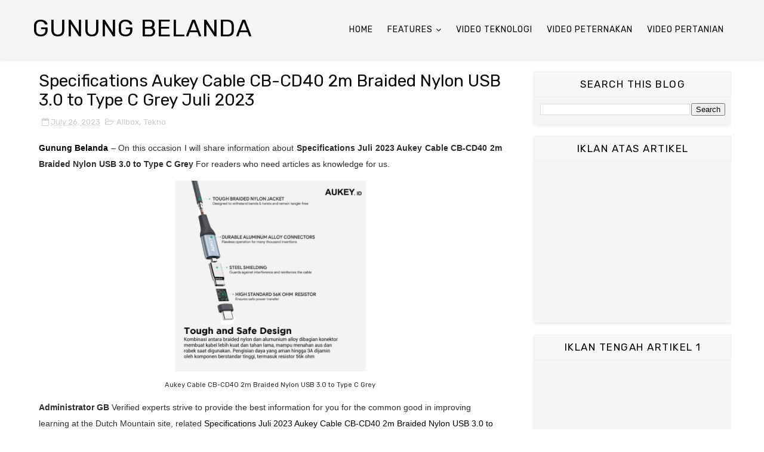

--- FILE ---
content_type: text/html; charset=utf-8
request_url: https://www.google.com/recaptcha/api2/aframe
body_size: 265
content:
<!DOCTYPE HTML><html><head><meta http-equiv="content-type" content="text/html; charset=UTF-8"></head><body><script nonce="1TlsfY-HKxP90t0y4SgQtg">/** Anti-fraud and anti-abuse applications only. See google.com/recaptcha */ try{var clients={'sodar':'https://pagead2.googlesyndication.com/pagead/sodar?'};window.addEventListener("message",function(a){try{if(a.source===window.parent){var b=JSON.parse(a.data);var c=clients[b['id']];if(c){var d=document.createElement('img');d.src=c+b['params']+'&rc='+(localStorage.getItem("rc::a")?sessionStorage.getItem("rc::b"):"");window.document.body.appendChild(d);sessionStorage.setItem("rc::e",parseInt(sessionStorage.getItem("rc::e")||0)+1);localStorage.setItem("rc::h",'1769873918118');}}}catch(b){}});window.parent.postMessage("_grecaptcha_ready", "*");}catch(b){}</script></body></html>

--- FILE ---
content_type: text/javascript; charset=UTF-8
request_url: https://www.gunungbelanda.com/feeds/posts/default/-/Tekno?alt=json-in-script&max-results=3&callback=jQuery111008910995058253903_1769873913691&_=1769873913692
body_size: 5891
content:
// API callback
jQuery111008910995058253903_1769873913691({"version":"1.0","encoding":"UTF-8","feed":{"xmlns":"http://www.w3.org/2005/Atom","xmlns$openSearch":"http://a9.com/-/spec/opensearchrss/1.0/","xmlns$blogger":"http://schemas.google.com/blogger/2008","xmlns$georss":"http://www.georss.org/georss","xmlns$gd":"http://schemas.google.com/g/2005","xmlns$thr":"http://purl.org/syndication/thread/1.0","id":{"$t":"tag:blogger.com,1999:blog-6139385686786815122"},"updated":{"$t":"2026-01-31T00:50:03.893-08:00"},"category":[{"term":"Hosting"},{"term":"Loans"},{"term":"Attorney"},{"term":"Inggris2372022"},{"term":"Mortgage"},{"term":"Inggris3122"},{"term":"information"},{"term":"Lawyer"},{"term":"Inggris1872022"},{"term":"payor"},{"term":"Claim"},{"term":"Pamekasan"},{"term":"Sekolah"},{"term":"gsmarena"},{"term":"Inggris1322"},{"term":"Inggris2522"},{"term":"Inggris2722"},{"term":"Tekno"},{"term":"Samsung"},{"term":"Cara Daftar"},{"term":"Kredit"},{"term":"Soal Ujian"},{"term":"Inggris1022"},{"term":"Inggris1922"},{"term":"Inggris2122"},{"term":"Ritel"},{"term":"Inggris"},{"term":"Picture"},{"term":"Flashing"},{"term":"Shopee"},{"term":"Inggris0522"},{"term":"London"},{"term":"Acer"},{"term":"Domain"},{"term":"Adidas"},{"term":"Prov. Jawa Timur"},{"term":"Alfastore"},{"term":"Tlanakan"},{"term":"Inggris1622"},{"term":"Inggris3022"},{"term":"Inggris1172022"},{"term":"Inggris772022"},{"term":"Makan"},{"term":"Rumah"},{"term":"Palengaan"},{"term":"Pegantenan"},{"term":"Grosir"},{"term":"Pakong"},{"term":"Kota Probolinggo"},{"term":"Waru"},{"term":"Luar Negeri"},{"term":"Acome"},{"term":"Proppo"},{"term":"Flashing Sony"},{"term":"Belanja"},{"term":"Firmware"},{"term":"Pasean"},{"term":"Toko"},{"term":"Kab. Malinau"},{"term":"Prov. Kalimantan Utara"},{"term":"Malaysia"},{"term":"Kadur"},{"term":"Galis"},{"term":"Kota Batu"},{"term":"INFORMASI"},{"term":"Acmic"},{"term":"Pademawu"},{"term":"Larangan"},{"term":"Kue"},{"term":"Allbox"},{"term":"Acefast"},{"term":"Kec. Batu"},{"term":"Warnet"},{"term":"APPS ANDROID"},{"term":"WINDOWS"},{"term":"Adamelement"},{"term":"Kec. Kanigaran"},{"term":"Kota Kinabalu"},{"term":"Aito"},{"term":"Keyboard Test"},{"term":"Amazfit"},{"term":"Kec. Kademangan"},{"term":"Advan"},{"term":"Kec. Bumiaji"},{"term":"Kec. Mayangan"},{"term":"Kec. Kedopok"},{"term":"Manajemen"},{"term":"Kec. Junrejo"},{"term":"Indomaret"},{"term":"Kec. Wonoasih"},{"term":"S7"},{"term":"Tawau"},{"term":"Kec. Malinau Kota"},{"term":"Kec. Malinau Utara"},{"term":"Sabah"},{"term":"S6"},{"term":"Kec. Malinau Barat"},{"term":"Serawak"},{"term":"Sandakan"},{"term":"Android"},{"term":"LINUX"},{"term":"J3"},{"term":"Kec. Malinau Selatan Hilir"},{"term":"Tab S2"},{"term":"Belajar"},{"term":"Kec. Pujungan"},{"term":"Keningau"},{"term":"S8"},{"term":"Whatsapp"},{"term":"Kec. Mentarang"},{"term":"Kec. Mentarang Hulu"},{"term":"A8"},{"term":"Arab Saudi"},{"term":"Kec. Malinau Selatan Hulu"},{"term":"Kec. Sungai Boh"},{"term":"Wikipedia"},{"term":"Apps"},{"term":"J5"},{"term":"Kec. Bahau Hulu"},{"term":"Kec. Kayan Hulu"},{"term":"Kec. Kayan Selatan"},{"term":"Kec. Malinau Selatan"},{"term":"Edukasi"},{"term":"Exe"},{"term":"Kec. Kayan Hilir"},{"term":"Kec. Sungai Tubu"},{"term":"Artis"},{"term":"Deddy Corbuzier"},{"term":"J1 Ace"},{"term":"PC"},{"term":"Wifi"},{"term":"Apk"},{"term":"Davao City"},{"term":"Editing"},{"term":"Filipina"},{"term":"Kundasang"},{"term":"Loker"},{"term":"Odin"},{"term":"Lirik"},{"term":"Asus"},{"term":"Bahasa"},{"term":"Bangkok"},{"term":"Beaufort"},{"term":"Belanda"},{"term":"Cairo"},{"term":"Install"},{"term":"Japan"},{"term":"Jeddah"},{"term":"Kuala Lumpur"},{"term":"Mekkah"},{"term":"Mesir"},{"term":"Mikrotik"},{"term":"Moskow"},{"term":"Myanmar"},{"term":"Nabawan"},{"term":"Photo"},{"term":"Riyadh"},{"term":"Rusia"},{"term":"S5"},{"term":"S5 Mini"},{"term":"Server"},{"term":"Singapura"},{"term":"Thailand"},{"term":"Tokyo"},{"term":"Wassenaar"},{"term":"Yangon"},{"term":"rtrwnet"},{"term":"Anime"},{"term":"Driver"},{"term":"Jaringan"},{"term":"Johor Bahru"},{"term":"Kinabatangan"},{"term":"Lebah"},{"term":"Masapol Sipitang"},{"term":"Naruto"},{"term":"Papar"},{"term":"Penjualan"},{"term":"Sammobile"},{"term":"Tanya"},{"term":"Xiaomi"},{"term":"A01"},{"term":"A5"},{"term":"Adb"},{"term":"AnyDesk"},{"term":"Article"},{"term":"Bimtek"},{"term":"Bunga"},{"term":"Discord"},{"term":"Firmwares"},{"term":"GIS ArcMap 10.3"},{"term":"Game"},{"term":"Harga Alcatel"},{"term":"Herbal"},{"term":"Hotspot"},{"term":"Infomasi"},{"term":"Inggris672022"},{"term":"Jamu"},{"term":"Kandang"},{"term":"Kran"},{"term":"Kudat"},{"term":"Nyeor Ejuh"},{"term":"Olt"},{"term":"Pertanian"},{"term":"Peternakan"},{"term":"Piala Dunia"},{"term":"Pppoe"},{"term":"Reset"},{"term":"Review"},{"term":"Rom"},{"term":"Sam fw"},{"term":"Slat"},{"term":"Speed"},{"term":"Switch"},{"term":"TV"},{"term":"Tanaman"},{"term":"Tenom"},{"term":"Ternak"},{"term":"V"},{"term":"Vitamin"},{"term":"Vivo"},{"term":"WordPress"},{"term":"Xampp"}],"title":{"type":"text","$t":"Gunung Belanda"},"subtitle":{"type":"html","$t":"Gunungbelanda.com - Information Center of Search Engine"},"link":[{"rel":"http://schemas.google.com/g/2005#feed","type":"application/atom+xml","href":"https:\/\/www.gunungbelanda.com\/feeds\/posts\/default"},{"rel":"self","type":"application/atom+xml","href":"https:\/\/www.blogger.com\/feeds\/6139385686786815122\/posts\/default\/-\/Tekno?alt=json-in-script\u0026max-results=3"},{"rel":"alternate","type":"text/html","href":"https:\/\/www.gunungbelanda.com\/search\/label\/Tekno"},{"rel":"hub","href":"http://pubsubhubbub.appspot.com/"},{"rel":"next","type":"application/atom+xml","href":"https:\/\/www.blogger.com\/feeds\/6139385686786815122\/posts\/default\/-\/Tekno\/-\/Tekno?alt=json-in-script\u0026start-index=4\u0026max-results=3"}],"author":[{"name":{"$t":"Unknown"},"email":{"$t":"noreply@blogger.com"},"gd$image":{"rel":"http://schemas.google.com/g/2005#thumbnail","width":"16","height":"16","src":"https:\/\/img1.blogblog.com\/img\/b16-rounded.gif"}}],"generator":{"version":"7.00","uri":"http://www.blogger.com","$t":"Blogger"},"openSearch$totalResults":{"$t":"1982"},"openSearch$startIndex":{"$t":"1"},"openSearch$itemsPerPage":{"$t":"3"},"entry":[{"id":{"$t":"tag:blogger.com,1999:blog-6139385686786815122.post-7495542394375698261"},"published":{"$t":"2023-07-30T15:34:00.000-07:00"},"updated":{"$t":"2023-07-30T15:34:00.154-07:00"},"category":[{"scheme":"http://www.blogger.com/atom/ns#","term":"Acer"},{"scheme":"http://www.blogger.com/atom/ns#","term":"Tekno"}],"title":{"type":"text","$t":"Specifications (FREE ACER MOSUE CESTUS SENILAI 1.1JT) ACER NITRO\nAN515-57-5534_2 [15.6\u0026quot;\/INTEL I5-11400H\/16GB\/SSD 512GB\/RTX3050TI\/WINDOWS\n11+OHS] NH.QEQSN.003"},"content":{"type":"html","$t":"\u003Cp\u003E\u003Cspan style=\"font-family: arial;\"\u003E\u003Cb\u003E\u003Ca href=\"https:\/\/gunungbelanda.com\/\"\u003EGunung Belanda\u003C\/a\u003E\u003C\/b\u003E \u0026#8211; On this occasion I will share information about \u003Cstrong\u003ESpecifications \u003C\/strong\u003E\u003Cb\u003E(FREE ACER MOSUE CESTUS SENILAI 1.1JT) ACER NITRO AN515-57-5534_2 [15.6\u0026#8243;\/INTEL I5-11400H\/16GB\/SSD 512GB\/RTX3050TI\/WINDOWS 11+OHS] NH.QEQSN.003 \u003C\/b\u003EFor readers who need articles as knowledge for us.\u003C\/span\u003E\u003C\/p\u003E\u003Ctable class=\"tr-caption-container\" style=\"margin-left: auto; margin-right: auto;\" cellspacing=\"0\" cellpadding=\"0\" align=\"center\"\u003E\u003Ctbody\u003E\u003Ctr\u003E\u003Ctd style=\"text-align: center;\"\u003E\u003Ca style=\"margin-left: auto; margin-right: auto;\" href=\"https:\/\/cf.shopee.co.id\/file\/3b58687c5ff6065810c5371b32ba4a8b\"\u003E\u003Cimg decoding=\"async\" loading=\"lazy\" title=\"(FREE ACER MOSUE CESTUS SENILAI 1.1JT) ACER NITRO AN515-57-5534_2 [15.6\"\/INTEL I5-11400H\/16GB\/SSD 512GB\/RTX3050TI\/WINDOWS 11+OHS] NH.QEQSN.003\" src=\"https:\/\/cf.shopee.co.id\/file\/3b58687c5ff6065810c5371b32ba4a8b\" alt=\"\" width=\"320\" height=\"320\" border=\"0\" data-original-height=\"1258\" data-original-width=\"1258\" \/\u003E\u003C\/a\u003E\u003C\/td\u003E\u003C\/tr\u003E\u003Ctr\u003E\u003Ctd class=\"tr-caption\" style=\"text-align: center;\"\u003E(FREE ACER MOSUE CESTUS SENILAI 1.1JT) ACER NITRO AN515-57-5534_2 [15.6\u0026#8243;\/INTEL I5-11400H\/16GB\/SSD 512GB\/RTX3050TI\/WINDOWS 11+OHS] NH.QEQSN.003\u003C\/td\u003E\u003C\/tr\u003E\u003C\/tbody\u003E\u003C\/table\u003E\u003Cp style=\"text-align: left;\"\u003E\u003Cspan style=\"font-family: arial;\"\u003E\u003Cb\u003EAdministrator GB\u003C\/b\u003E Verified experts strive to provide the best information for you for the common good in improving learning at the Dutch Mountain site, related \u003C\/span\u003E\u003Ca style=\"font-family: arial;\" href=\"\"\u003ESpecifications (FREE ACER MOSUE CESTUS SENILAI 1.1JT) ACER NITRO AN515-57-5534_2 [15.6\u0026#8243;\/INTEL I5-11400H\/16GB\/SSD 512GB\/RTX3050TI\/WINDOWS 11+OHS] NH.QEQSN.003\u003C\/a\u003E\u003Cspan style=\"font-family: arial;\"\u003E It can be noted below what if it is not pleasing to your heart, apologize as much as possible, give the best input we are waiting for in the comments.\u003C\/span\u003E\u003C\/p\u003E\u003Cp\u003E\u0026nbsp;\u003C\/p\u003E\u003Ctable class=\"tg\" style=\"border-collapse: collapse; border-color: #aabcfe; border-spacing: 0;\"\u003E\u003Cthead\u003E\u003Ctr\u003E\u003Cth style=\"background-color: #b9c9fe; color: #000000; font-family: Arial, sans-serif; font-size: 14px; font-weight: bold; overflow: hidden; padding: 10px 5px; text-align: center; vertical-align: top; word-break: normal; border: 1px solid inherit;\" colspan=\"2\"\u003ESpecifications Produk\u003C\/th\u003E\u003C\/tr\u003E\u003C\/thead\u003E\u003Ctbody\u003E\u003Ctr\u003E\u003Ctd style=\"background-color: #d2e4fc; color: #000000; font-family: Arial, sans-serif; font-size: 14px; font-weight: bold; overflow: hidden; padding: 10px 5px; text-align: left; vertical-align: top; word-break: normal; border: 1px solid inherit;\"\u003EJudul\u003C\/td\u003E\u003Ctd style=\"background-color: #d2e4fc; color: #000000; font-family: Arial, sans-serif; font-size: 14px; overflow: hidden; padding: 10px 5px; text-align: left; vertical-align: top; word-break: normal; border: 1px solid inherit;\"\u003ESpecifications (FREE ACER MOSUE CESTUS SENILAI 1.1JT) ACER NITRO AN515-57-5534_2 [15.6\u0026#8243;\/INTEL I5-11400H\/16GB\/SSD 512GB\/RTX3050TI\/WINDOWS 11+OHS] NH.QEQSN.003\u003C\/td\u003E\u003C\/tr\u003E\u003Ctr\u003E\u003Ctd style=\"background-color: #e8edff; color: #000000; font-family: Arial, sans-serif; font-size: 14px; font-weight: bold; overflow: hidden; padding: 10px 5px; text-align: left; vertical-align: top; word-break: normal; border: 1px solid inherit;\"\u003EHarga\u003C\/td\u003E\u003Ctd style=\"background-color: #e8edff; color: #000000; font-family: Arial, sans-serif; font-size: 14px; overflow: hidden; padding: 10px 5px; text-align: left; vertical-align: top; word-break: normal; border: 1px solid inherit;\"\u003EIDR 14249000\u003C\/td\u003E\u003C\/tr\u003E\u003Ctr\u003E\u003Ctd style=\"background-color: #d2e4fc; color: #000000; font-family: Arial, sans-serif; font-size: 14px; font-weight: bold; overflow: hidden; padding: 10px 5px; text-align: left; vertical-align: top; word-break: normal; border: 1px solid inherit;\"\u003EDeskripsi\u003C\/td\u003E\u003Ctd style=\"background-color: #d2e4fc; color: #000000; font-family: Arial, sans-serif; font-size: 14px; overflow: hidden; padding: 10px 5px; text-align: left; vertical-align: top; word-break: normal; border: 1px solid inherit;\"\u003ESpecifications \u003C\/p\u003E\u003Cdiv\u003EFree Acer Mouse Cestus 510 Senilai 1.1jt ( Selama Persediaan Masih Ada )\u003C\/br\u003EBONUS :\u003C\/br\u003EFree 1 Year Extended Warranty by PT. Datascrip Service Center \u0026#038; Onsite Service\u003C\/br\u003EFree Office Home \u0026#038; Student 2021\u003C\/br\u003EFree Tas Backpack \u003C\/br\u003EDetail OS : Windows 11 + OHS 2021 Preinstalled\u003C\/br\u003ENitro 5 (AN515-57) | Core I5 RTX3050Ti\u003C\/br\u003ESKU NH.QEQSN.003\u003C\/br\u003EHighlights :\u003C\/br\u003E• FPS lebih baik dengan display yang lebih smooth dengan Intel Processor 11th gen.\u003C\/br\u003E• Performance yang lebih stabil dan durabilitas yang lebih lama dengan +25% airflow yg lebih baik menggunakan Acer CoolBoost (quad exhaust fan).\u003C\/br\u003E• Dual slot NVMe, dengan max 2TB SSD.\u003C\/br\u003E• Lebih stylish dengan 4 zones RGB keyboard.\u003C\/br\u003E• Smoother display 2x smoother dari 60Hz refresh rate.\u003C\/br\u003ENitro 5 (AN515-57)\u003C\/br\u003E• Processor : Intel® Core™ i5-11400H processor (12MB cache, up to 4.50Ghz)\u003C\/br\u003E• OS : Windows 11 Home\u003C\/br\u003E• Memory : 16GB RAM (8\u0026#215;2)\u003C\/br\u003E• Storage : 512GB SSD NVMe\u003C\/br\u003E• Inch, Res, Ratio, Panel : 15.6\u0026#8243; FHD LED IPS 144Hz\u003C\/br\u003E• Graphics : NVIDIA® GeForce® RTX 3050Ti with 4GB of GDDR6\u003C\/br\u003E\u003C\/div\u003E\u003C\/td\u003E\u003C\/tr\u003E\u003C\/tbody\u003E\u003C\/table\u003E\u003Cp\u003E\u0026nbsp;\u003C\/p\u003E\u003Cp style=\"text-align: left;\"\u003E\u003Cspan style=\"font-family: arial;\"\u003EThe ending of my article entitled \u003Cb\u003E\u003Ca href=\"\"\u003ESpecifications (FREE ACER MOSUE CESTUS SENILAI 1.1JT) ACER NITRO AN515-57-5534_2 [15.6\u0026#8243;\/INTEL I5-11400H\/16GB\/SSD 512GB\/RTX3050TI\/WINDOWS 11+OHS] NH.QEQSN.003\u003C\/a\u003E \u003C\/b\u003EDon\u0026#8217;t forget to share as much as possible so that others don\u0026#8217;t miss the info from you, spread one kindness will be useful for our brothers, thank you to meet again next time 🙂\u003C\/span\u003E\u003C\/p\u003E"},"link":[{"rel":"replies","type":"application/atom+xml","href":"https:\/\/www.gunungbelanda.com\/feeds\/7495542394375698261\/comments\/default","title":"Post Comments"},{"rel":"replies","type":"text/html","href":"https:\/\/www.gunungbelanda.com\/2023\/07\/specifications-free-acer-mosue-cestus_0313279342.html#comment-form","title":"0 Comments"},{"rel":"edit","type":"application/atom+xml","href":"https:\/\/www.blogger.com\/feeds\/6139385686786815122\/posts\/default\/7495542394375698261"},{"rel":"self","type":"application/atom+xml","href":"https:\/\/www.blogger.com\/feeds\/6139385686786815122\/posts\/default\/7495542394375698261"},{"rel":"alternate","type":"text/html","href":"https:\/\/www.gunungbelanda.com\/2023\/07\/specifications-free-acer-mosue-cestus_0313279342.html","title":"Specifications (FREE ACER MOSUE CESTUS SENILAI 1.1JT) ACER NITRO\nAN515-57-5534_2 [15.6\u0026quot;\/INTEL I5-11400H\/16GB\/SSD 512GB\/RTX3050TI\/WINDOWS\n11+OHS] NH.QEQSN.003"}],"author":[{"name":{"$t":"Unknown"},"email":{"$t":"noreply@blogger.com"},"gd$image":{"rel":"http://schemas.google.com/g/2005#thumbnail","width":"16","height":"16","src":"https:\/\/img1.blogblog.com\/img\/b16-rounded.gif"}}],"thr$total":{"$t":"0"}},{"id":{"$t":"tag:blogger.com,1999:blog-6139385686786815122.post-8702160558437813038"},"published":{"$t":"2023-07-30T15:25:00.000-07:00"},"updated":{"$t":"2023-07-30T15:25:00.144-07:00"},"category":[{"scheme":"http://www.blogger.com/atom/ns#","term":"Adamelement"},{"scheme":"http://www.blogger.com/atom/ns#","term":"Tekno"}],"title":{"type":"text","$t":"Specifications ADAM ELEMENTS Cable Casa C200 - USB C to USB C Cable -\nPower Rate 100W Juli 2023"},"content":{"type":"html","$t":"\u003Cp\u003E\u003Cspan style=\"font-family: arial;\"\u003E\u003Cb\u003E\u003Ca href=\"https:\/\/gunungbelanda.com\/\"\u003EGunung Belanda\u003C\/a\u003E\u003C\/b\u003E \u0026#8211; On this occasion I will share information about \u003Cstrong\u003ESpecifications Juli 2023 \u003C\/strong\u003E\u003Cb\u003EADAM ELEMENTS Cable Casa C200 \u0026#8211; USB C to USB C Cable \u0026#8211; Power Rate 100W \u003C\/b\u003EFor readers who need articles as knowledge for us.\u003C\/span\u003E\u003C\/p\u003E\u003Ctable class=\"tr-caption-container\" style=\"margin-left: auto; margin-right: auto;\" cellspacing=\"0\" cellpadding=\"0\" align=\"center\"\u003E\u003Ctbody\u003E\u003Ctr\u003E\u003Ctd style=\"text-align: center;\"\u003E\u003Ca style=\"margin-left: auto; margin-right: auto;\" href=\"https:\/\/cf.shopee.co.id\/file\/4336ba17aac8c0b6167b2269bc673c6e\"\u003E\u003Cimg decoding=\"async\" loading=\"lazy\" title=\"ADAM ELEMENTS Cable Casa C200 - USB C to USB C Cable - Power Rate 100W\" src=\"https:\/\/cf.shopee.co.id\/file\/4336ba17aac8c0b6167b2269bc673c6e\" alt=\"\" width=\"320\" height=\"320\" border=\"0\" data-original-height=\"1258\" data-original-width=\"1258\" \/\u003E\u003C\/a\u003E\u003C\/td\u003E\u003C\/tr\u003E\u003Ctr\u003E\u003Ctd class=\"tr-caption\" style=\"text-align: center;\"\u003EADAM ELEMENTS Cable Casa C200 \u0026#8211; USB C to USB C Cable \u0026#8211; Power Rate 100W\u003C\/td\u003E\u003C\/tr\u003E\u003C\/tbody\u003E\u003C\/table\u003E\u003Cp style=\"text-align: left;\"\u003E\u003Cspan style=\"font-family: arial;\"\u003E\u003Cb\u003EAdministrator GB\u003C\/b\u003E Verified experts strive to provide the best information for you for the common good in improving learning at the Dutch Mountain site, related \u003C\/span\u003E\u003Ca style=\"font-family: arial;\" href=\"\"\u003ESpecifications Juli 2023 ADAM ELEMENTS Cable Casa C200 \u0026#8211; USB C to USB C Cable \u0026#8211; Power Rate 100W\u003C\/a\u003E\u003Cspan style=\"font-family: arial;\"\u003E It can be noted below what if it is not pleasing to your heart, apologize as much as possible, give the best input we are waiting for in the comments.\u003C\/span\u003E\u003C\/p\u003E\u003Cp\u003E\u0026nbsp;\u003C\/p\u003E\u003Ctable class=\"tg\" style=\"border-collapse: collapse; border-color: #aabcfe; border-spacing: 0;\"\u003E\u003Cthead\u003E\u003Ctr\u003E\u003Cth style=\"background-color: #b9c9fe; color: #000000; font-family: Arial, sans-serif; font-size: 14px; font-weight: bold; overflow: hidden; padding: 10px 5px; text-align: center; vertical-align: top; word-break: normal; border: 1px solid inherit;\" colspan=\"2\"\u003ESpecifications Produk\u003C\/th\u003E\u003C\/tr\u003E\u003C\/thead\u003E\u003Ctbody\u003E\u003Ctr\u003E\u003Ctd style=\"background-color: #d2e4fc; color: #000000; font-family: Arial, sans-serif; font-size: 14px; font-weight: bold; overflow: hidden; padding: 10px 5px; text-align: left; vertical-align: top; word-break: normal; border: 1px solid inherit;\"\u003EJudul\u003C\/td\u003E\u003Ctd style=\"background-color: #d2e4fc; color: #000000; font-family: Arial, sans-serif; font-size: 14px; overflow: hidden; padding: 10px 5px; text-align: left; vertical-align: top; word-break: normal; border: 1px solid inherit;\"\u003ESpecifications ADAM ELEMENTS Cable Casa C200 \u0026#8211; USB C to USB C Cable \u0026#8211; Power Rate 100W Juli 2023\u003C\/td\u003E\u003C\/tr\u003E\u003Ctr\u003E\u003Ctd style=\"background-color: #e8edff; color: #000000; font-family: Arial, sans-serif; font-size: 14px; font-weight: bold; overflow: hidden; padding: 10px 5px; text-align: left; vertical-align: top; word-break: normal; border: 1px solid inherit;\"\u003EHarga\u003C\/td\u003E\u003Ctd style=\"background-color: #e8edff; color: #000000; font-family: Arial, sans-serif; font-size: 14px; overflow: hidden; padding: 10px 5px; text-align: left; vertical-align: top; word-break: normal; border: 1px solid inherit;\"\u003EIDR 350000\u003C\/td\u003E\u003C\/tr\u003E\u003Ctr\u003E\u003Ctd style=\"background-color: #d2e4fc; color: #000000; font-family: Arial, sans-serif; font-size: 14px; font-weight: bold; overflow: hidden; padding: 10px 5px; text-align: left; vertical-align: top; word-break: normal; border: 1px solid inherit;\"\u003EDeskripsi\u003C\/td\u003E\u003Ctd style=\"background-color: #d2e4fc; color: #000000; font-family: Arial, sans-serif; font-size: 14px; overflow: hidden; padding: 10px 5px; text-align: left; vertical-align: top; word-break: normal; border: 1px solid inherit;\"\u003ESpecifications Connection: USB-C \/ USB-C\u003Cbr \/\u003ELength: 2m\u003C\/p\u003E\u003Cp\u003ECASA 200 USB-C to USB-C cable is the perfect solution to charge your MacBook or other Notebook with USB-C\/Thunderbolt 3. It supports very fast charging (up to 100W) \u0026#8211; enough to charge your MacBook Pro 13 inch \u0026amp; 15 inch with full speed.\u003C\/p\u003E\u003Cp\u003EFeatures:\u003Cbr \/\u003E    Robust, durable cable for long-life usage\u003Cbr \/\u003E    High density braided nylon supports and protects the cable when bending and swinging\u003Cbr \/\u003E    Premium aluminium cap lowers electromagnetic interference when transmitting data\u003Cbr \/\u003E    Strengthened design for cable coating supports multiple plugging\u003Cbr \/\u003E    Adhesive strap included, say good-bye to all the mess\u003Cbr \/\u003E    Fast charging with up to 100W (20V\/5A)\u003Cbr \/\u003E    Supports data transfer with USB 2.0 standard (up to 480MB\/s)\u003Cbr \/\u003E    Supports full speed charging for MacBook 12 inch, MacBook Air (2018), MacBook Pro 13inch \u0026amp; 15 inch (2016 \u0026#8211; 2018)\u003C\/p\u003E\u003Cp\u003ECompatibility:\u003Cbr \/\u003EApple MacBook 12 inch, Apple MacBook Air (Late 2018), Apple MacBook Pro 13,3 inch \u0026amp; 15,4 inch (Late 2016, Mid 2017, Mid 2018), MacBook Pro 16 inch (Late 2019), Apple iPad Pro 11inch \u0026amp; 12,9 inch (2018) and other devices with USB-C connection\u003C\/td\u003E\u003C\/tr\u003E\u003C\/tbody\u003E\u003C\/table\u003E\u003Cp\u003E\u0026nbsp;\u003C\/p\u003E\u003Cp style=\"text-align: left;\"\u003E\u003Cspan style=\"font-family: arial;\"\u003EThe ending of my article entitled \u003Cb\u003E\u003Ca href=\"\"\u003ESpecifications ADAM ELEMENTS Cable Casa C200 \u0026#8211; USB C to USB C Cable \u0026#8211; Power Rate 100W \u003C\/a\u003E\u003Ca href=\"\"\u003EJuli 2023\u003C\/a\u003E \u003C\/b\u003EDon\u0026#8217;t forget to share as much as possible so that others don\u0026#8217;t miss the info from you, spread one kindness will be useful for our brothers, thank you to meet again next time 🙂\u003C\/span\u003E\u003C\/p\u003E"},"link":[{"rel":"replies","type":"application/atom+xml","href":"https:\/\/www.gunungbelanda.com\/feeds\/8702160558437813038\/comments\/default","title":"Post Comments"},{"rel":"replies","type":"text/html","href":"https:\/\/www.gunungbelanda.com\/2023\/07\/specifications-adam-elements-cable-casa.html#comment-form","title":"0 Comments"},{"rel":"edit","type":"application/atom+xml","href":"https:\/\/www.blogger.com\/feeds\/6139385686786815122\/posts\/default\/8702160558437813038"},{"rel":"self","type":"application/atom+xml","href":"https:\/\/www.blogger.com\/feeds\/6139385686786815122\/posts\/default\/8702160558437813038"},{"rel":"alternate","type":"text/html","href":"https:\/\/www.gunungbelanda.com\/2023\/07\/specifications-adam-elements-cable-casa.html","title":"Specifications ADAM ELEMENTS Cable Casa C200 - USB C to USB C Cable -\nPower Rate 100W Juli 2023"}],"author":[{"name":{"$t":"Unknown"},"email":{"$t":"noreply@blogger.com"},"gd$image":{"rel":"http://schemas.google.com/g/2005#thumbnail","width":"16","height":"16","src":"https:\/\/img1.blogblog.com\/img\/b16-rounded.gif"}}],"thr$total":{"$t":"0"}},{"id":{"$t":"tag:blogger.com,1999:blog-6139385686786815122.post-5804570514592745619"},"published":{"$t":"2023-07-30T14:14:00.000-07:00"},"updated":{"$t":"2023-07-30T14:14:00.158-07:00"},"category":[{"scheme":"http://www.blogger.com/atom/ns#","term":"Alfastore"},{"scheme":"http://www.blogger.com/atom/ns#","term":"Tekno"}],"title":{"type":"text","$t":"Specifications INFINIX SMART 6 RAM 2\/32GB GARANSI RESMI INFINIX Juli\n2023"},"content":{"type":"html","$t":"\u003Cp\u003E\u003Cspan style=\"font-family: arial;\"\u003E\u003Cb\u003E\u003Ca href=\"https:\/\/gunungbelanda.com\/\"\u003EGunung Belanda\u003C\/a\u003E\u003C\/b\u003E \u0026#8211; On this occasion I will share information about \u003Cstrong\u003ESpecifications Juli 2023 \u003C\/strong\u003E\u003Cb\u003EINFINIX SMART 6 RAM 2\/32GB GARANSI RESMI INFINIX \u003C\/b\u003EFor readers who need articles as knowledge for us.\u003C\/span\u003E\u003C\/p\u003E\u003Ctable class=\"tr-caption-container\" style=\"margin-left: auto; margin-right: auto;\" cellspacing=\"0\" cellpadding=\"0\" align=\"center\"\u003E\u003Ctbody\u003E\u003Ctr\u003E\u003Ctd style=\"text-align: center;\"\u003E\u003Ca style=\"margin-left: auto; margin-right: auto;\" href=\"https:\/\/cf.shopee.co.id\/file\/1cc5af0aad7246356ba1445c437bce7d\"\u003E\u003Cimg decoding=\"async\" loading=\"lazy\" title=\"INFINIX SMART 6 RAM 2\/32GB GARANSI RESMI INFINIX\" src=\"https:\/\/cf.shopee.co.id\/file\/1cc5af0aad7246356ba1445c437bce7d\" alt=\"\" width=\"320\" height=\"320\" border=\"0\" data-original-height=\"1258\" data-original-width=\"1258\" \/\u003E\u003C\/a\u003E\u003C\/td\u003E\u003C\/tr\u003E\u003Ctr\u003E\u003Ctd class=\"tr-caption\" style=\"text-align: center;\"\u003EINFINIX SMART 6 RAM 2\/32GB GARANSI RESMI INFINIX\u003C\/td\u003E\u003C\/tr\u003E\u003C\/tbody\u003E\u003C\/table\u003E\u003Cp style=\"text-align: left;\"\u003E\u003Cspan style=\"font-family: arial;\"\u003E\u003Cb\u003EAdministrator GB\u003C\/b\u003E Verified experts strive to provide the best information for you for the common good in improving learning at the Dutch Mountain site, related \u003C\/span\u003E\u003Ca style=\"font-family: arial;\" href=\"\"\u003ESpecifications Juli 2023 INFINIX SMART 6 RAM 2\/32GB GARANSI RESMI INFINIX\u003C\/a\u003E\u003Cspan style=\"font-family: arial;\"\u003E It can be noted below what if it is not pleasing to your heart, apologize as much as possible, give the best input we are waiting for in the comments.\u003C\/span\u003E\u003C\/p\u003E\u003Cp\u003E\u0026nbsp;\u003C\/p\u003E\u003Ctable class=\"tg\" style=\"border-collapse: collapse; border-color: #aabcfe; border-spacing: 0;\"\u003E\u003Cthead\u003E\u003Ctr\u003E\u003Cth style=\"background-color: #b9c9fe; color: #000000; font-family: Arial, sans-serif; font-size: 14px; font-weight: bold; overflow: hidden; padding: 10px 5px; text-align: center; vertical-align: top; word-break: normal; border: 1px solid inherit;\" colspan=\"2\"\u003ESpecifications Produk\u003C\/th\u003E\u003C\/tr\u003E\u003C\/thead\u003E\u003Ctbody\u003E\u003Ctr\u003E\u003Ctd style=\"background-color: #d2e4fc; color: #000000; font-family: Arial, sans-serif; font-size: 14px; font-weight: bold; overflow: hidden; padding: 10px 5px; text-align: left; vertical-align: top; word-break: normal; border: 1px solid inherit;\"\u003EJudul\u003C\/td\u003E\u003Ctd style=\"background-color: #d2e4fc; color: #000000; font-family: Arial, sans-serif; font-size: 14px; overflow: hidden; padding: 10px 5px; text-align: left; vertical-align: top; word-break: normal; border: 1px solid inherit;\"\u003ESpecifications INFINIX SMART 6 RAM 2\/32GB GARANSI RESMI INFINIX Juli 2023\u003C\/td\u003E\u003C\/tr\u003E\u003Ctr\u003E\u003Ctd style=\"background-color: #e8edff; color: #000000; font-family: Arial, sans-serif; font-size: 14px; font-weight: bold; overflow: hidden; padding: 10px 5px; text-align: left; vertical-align: top; word-break: normal; border: 1px solid inherit;\"\u003EHarga\u003C\/td\u003E\u003Ctd style=\"background-color: #e8edff; color: #000000; font-family: Arial, sans-serif; font-size: 14px; overflow: hidden; padding: 10px 5px; text-align: left; vertical-align: top; word-break: normal; border: 1px solid inherit;\"\u003EIDR 1198800\u003C\/td\u003E\u003C\/tr\u003E\u003Ctr\u003E\u003Ctd style=\"background-color: #d2e4fc; color: #000000; font-family: Arial, sans-serif; font-size: 14px; font-weight: bold; overflow: hidden; padding: 10px 5px; text-align: left; vertical-align: top; word-break: normal; border: 1px solid inherit;\"\u003EDeskripsi\u003C\/td\u003E\u003Ctd style=\"background-color: #d2e4fc; color: #000000; font-family: Arial, sans-serif; font-size: 14px; overflow: hidden; padding: 10px 5px; text-align: left; vertical-align: top; word-break: normal; border: 1px solid inherit;\"\u003ESpecifications HI selamat datang di toko kami 🙂 \u003C\/p\u003E\u003Cp\u003EKami adalah salah satu Distributor khusus HP Bergaransi RESMI(kami ada TOKO OFFLINE)\u003C\/p\u003E\u003Cp\u003EKenapa belanja di Shopee Mall\u003C\/p\u003E\u003Cp\u003E1.JAMINAN 100%  produk BARU dan ORIGINAL, serta GARANSI RESMI, IMEI TERDAFTAR \u003Cbr \/\u003E2.GARANSI UANG KEMBALI\/RETUR PRODUK apabila PRODUK TIDAK ORIGINAL\/TIDAK BERGARANSI RESMI\/IMEI TIDAK TERDAFTAR\u003Cbr \/\u003E3.Pengiriman CEPAT dan AMAN( INCLUDE ASURANSI apabila HILANG\/RUSAK dalam pengiriman dan free bubble wrap) \u003C\/p\u003E\u003Cp\u003E4.SYARAT RETUR PENGEMBALIAN PRODUK:\u003Cbr \/\u003E-wajib ada video unboxing yang jelas dan video kerusakan(tidak bisa retur karena salah beli):\u003Cbr \/\u003E-hanya bisa retur 1\u0026#215;24 jam setelah barang tiba:\u003Cbr \/\u003E-retur khusus apabila kerusakan cacat dari pabrik bukan karena kesalahan pemakaian\/miss use: \u003C\/p\u003E\u003Cp\u003EREADY KIRIM SETIAP HARI SENIN-MINGGU SESUAI JAM PICKUP KURIR\u003C\/p\u003E\u003Cp\u003E#infinix#hpinfinix#infinixsmart6#smart6#\u003C\/p\u003E\u003Cp\u003Espesifikasi :\u003C\/p\u003E\u003Cp\u003E• Layar 6.6\u0026#8243; HD+ 500 nits Waterdrop Sunlight Display\u003Cbr \/\u003E• Baterai 5000mAh\u003Cbr \/\u003E• Processor A22\u003Cbr \/\u003E• RAM 2GB + ROM 32GB\u003Cbr \/\u003E• Micro SD Storage hingga 512GB\u003Cbr \/\u003E• Real Camera 8MP + AI Lens AI Dual Camera Dual \u0026#8211; Flash Light\u003Cbr \/\u003E• From Camera 5MP FF with Single Flash Light\u003Cbr \/\u003E• Speaker DTS Audio Processing \u003Cbr \/\u003E• Facial \u0026#038; Fingerprint Unlock\u003Cbr \/\u003E• Android™️ 11\u003Cbr \/\u003E• Antibacterial Material\u003C\/p\u003E\u003Cp\u003E#infinix#smart6#hpinfinixram2#infinix#hpinfinix#hpsmart6ram2#ram#resmi#\u003C\/td\u003E\u003C\/tr\u003E\u003C\/tbody\u003E\u003C\/table\u003E\u003Cp\u003E\u0026nbsp;\u003C\/p\u003E\u003Cp style=\"text-align: left;\"\u003E\u003Cspan style=\"font-family: arial;\"\u003EThe ending of my article entitled \u003Cb\u003E\u003Ca href=\"\"\u003ESpecifications INFINIX SMART 6 RAM 2\/32GB GARANSI RESMI INFINIX \u003C\/a\u003E\u003Ca href=\"\"\u003EJuli 2023\u003C\/a\u003E \u003C\/b\u003EDon\u0026#8217;t forget to share as much as possible so that others don\u0026#8217;t miss the info from you, spread one kindness will be useful for our brothers, thank you to meet again next time 🙂\u003C\/span\u003E\u003C\/p\u003E"},"link":[{"rel":"replies","type":"application/atom+xml","href":"https:\/\/www.gunungbelanda.com\/feeds\/5804570514592745619\/comments\/default","title":"Post Comments"},{"rel":"replies","type":"text/html","href":"https:\/\/www.gunungbelanda.com\/2023\/07\/specifications-infinix-smart-6-ram_02077211092.html#comment-form","title":"0 Comments"},{"rel":"edit","type":"application/atom+xml","href":"https:\/\/www.blogger.com\/feeds\/6139385686786815122\/posts\/default\/5804570514592745619"},{"rel":"self","type":"application/atom+xml","href":"https:\/\/www.blogger.com\/feeds\/6139385686786815122\/posts\/default\/5804570514592745619"},{"rel":"alternate","type":"text/html","href":"https:\/\/www.gunungbelanda.com\/2023\/07\/specifications-infinix-smart-6-ram_02077211092.html","title":"Specifications INFINIX SMART 6 RAM 2\/32GB GARANSI RESMI INFINIX Juli\n2023"}],"author":[{"name":{"$t":"Unknown"},"email":{"$t":"noreply@blogger.com"},"gd$image":{"rel":"http://schemas.google.com/g/2005#thumbnail","width":"16","height":"16","src":"https:\/\/img1.blogblog.com\/img\/b16-rounded.gif"}}],"thr$total":{"$t":"0"}}]}});